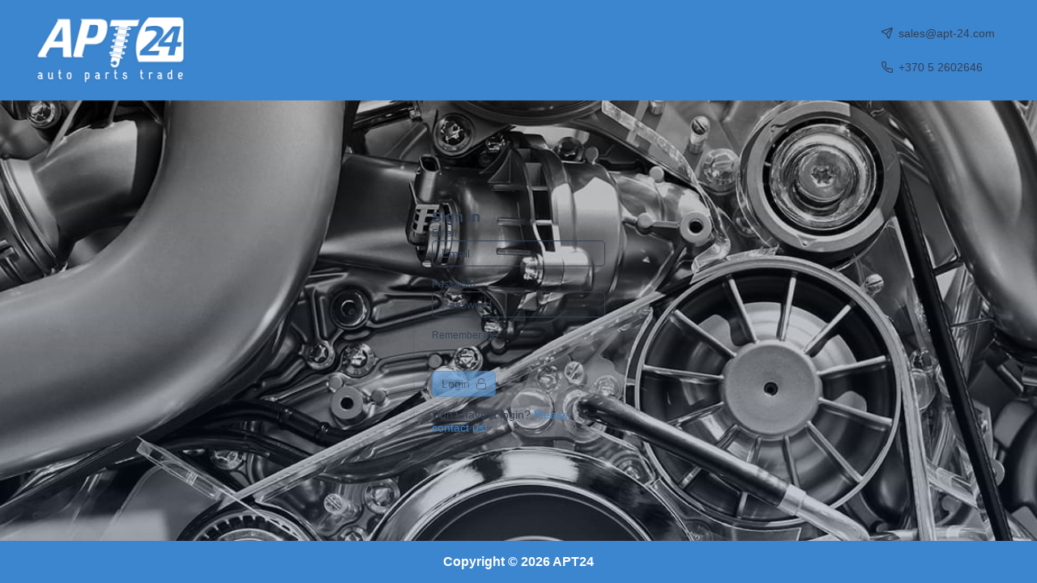

--- FILE ---
content_type: text/html; charset=utf-8
request_url: https://e-apt24.com/delivery-terms
body_size: 194
content:
<!doctype html>
<html lang="en" data-preset="noir">
  <head>
    <meta charset="UTF-8" />
    <link rel="icon" type="image/svg+xml" href="/logo.png" />
    <meta name="viewport" content="width=device-width, initial-scale=1, maximum-scale=1">
    <title>APT24</title>
    <script type="module" crossorigin src="/assets/index-Cbk1810l.js"></script>
    <link rel="stylesheet" crossorigin href="/assets/index-BnHvb_Qi.css">
  </head>

  <body>
    <div id="app"></div>

  </body>
</html>


--- FILE ---
content_type: application/javascript; charset=utf-8
request_url: https://e-apt24.com/assets/index-h00cD4xN.js
body_size: 1067
content:
import{V as a,aO as r,Y as u,j as l,k as p,J as d}from"./index-Cbk1810l.js";var c=function(n){var t=n.dt;return`
.p-inputtext {
    font-family: inherit;
    font-feature-settings: inherit;
    font-size: 1rem;
    color: `.concat(t("inputtext.color"),`;
    background: `).concat(t("inputtext.background"),`;
    padding: `).concat(t("inputtext.padding.y")," ").concat(t("inputtext.padding.x"),`;
    border: 1px solid `).concat(t("inputtext.border.color"),`;
    transition: background `).concat(t("inputtext.transition.duration"),", color ").concat(t("inputtext.transition.duration"),", border-color ").concat(t("inputtext.transition.duration"),", outline-color ").concat(t("inputtext.transition.duration"),", box-shadow ").concat(t("inputtext.transition.duration"),`;
    appearance: none;
    border-radius: `).concat(t("inputtext.border.radius"),`;
    outline-color: transparent;
    box-shadow: `).concat(t("inputtext.shadow"),`;
}

.p-inputtext:enabled:hover {
    border-color: `).concat(t("inputtext.hover.border.color"),`;
}

.p-inputtext:enabled:focus {
    border-color: `).concat(t("inputtext.focus.border.color"),`;
    box-shadow: `).concat(t("inputtext.focus.ring.shadow"),`;
    outline: `).concat(t("inputtext.focus.ring.width")," ").concat(t("inputtext.focus.ring.style")," ").concat(t("inputtext.focus.ring.color"),`;
    outline-offset: `).concat(t("inputtext.focus.ring.offset"),`;
}

.p-inputtext.p-invalid {
    border-color: `).concat(t("inputtext.invalid.border.color"),`;
}

.p-inputtext.p-variant-filled {
    background: `).concat(t("inputtext.filled.background"),`;
}

.p-inputtext.p-variant-filled:enabled:focus {
    background: `).concat(t("inputtext.filled.focus.background"),`;
}

.p-inputtext:disabled {
    opacity: 1;
    background: `).concat(t("inputtext.disabled.background"),`;
    color: `).concat(t("inputtext.disabled.color"),`;
}

.p-inputtext::placeholder {
    color: `).concat(t("inputtext.placeholder.color"),`;
}

.p-inputtext-sm {
    font-size: `).concat(t("inputtext.sm.font.size"),`;
    padding: `).concat(t("inputtext.sm.padding.y")," ").concat(t("inputtext.sm.padding.x"),`;
}

.p-inputtext-lg {
    font-size: `).concat(t("inputtext.lg.font.size"),`;
    padding: `).concat(t("inputtext.lg.padding.y")," ").concat(t("inputtext.lg.padding.x"),`;
}

.p-inputtext-fluid {
    width: 100%;
}
`)},s={root:function(n){var t=n.instance,i=n.props;return["p-inputtext p-component",{"p-filled":t.filled,"p-inputtext-sm":i.size==="small","p-inputtext-lg":i.size==="large","p-invalid":i.invalid,"p-variant-filled":i.variant?i.variant==="filled":t.$primevue.config.inputStyle==="filled"||t.$primevue.config.inputVariant==="filled","p-inputtext-fluid":t.hasFluid}]}},x=a.extend({name:"inputtext",theme:c,classes:s}),f={name:"BaseInputText",extends:u,props:{modelValue:null,size:{type:String,default:null},invalid:{type:Boolean,default:!1},variant:{type:String,default:null},fluid:{type:Boolean,default:null}},style:x,provide:function(){return{$pcInputText:this,$parentInstance:this}}},g={name:"InputText",extends:f,inheritAttrs:!1,emits:["update:modelValue"],inject:{$pcFluid:{default:null}},methods:{getPTOptions:function(n){var t=n==="root"?this.ptmi:this.ptm;return t(n,{context:{filled:this.filled,disabled:this.$attrs.disabled||this.$attrs.disabled===""}})},onInput:function(n){this.$emit("update:modelValue",n.target.value)}},computed:{filled:function(){return this.modelValue!=null&&this.modelValue.toString().length>0},hasFluid:function(){return r(this.fluid)?!!this.$pcFluid:this.fluid}}},m=["value","aria-invalid"];function h(e,n,t,i,b,o){return l(),p("input",d({type:"text",class:e.cx("root"),value:e.modelValue,"aria-invalid":e.invalid||void 0,onInput:n[0]||(n[0]=function(){return o.onInput&&o.onInput.apply(o,arguments)})},o.getPTOptions("root")),null,16,m)}g.render=h;export{g as s};


--- FILE ---
content_type: application/javascript; charset=utf-8
request_url: https://e-apt24.com/assets/Login-DOMtVV8A.js
body_size: 2580
content:
import{s as C,_ as x}from"./index-CRvAr_cs.js";import{V as F,Y as P,j as g,k as b,l as h,J as w,e as v,M as _,z as m,t as f,h as d,u as l,ae as $,N as L,bF as O,bG as z,r as E,ah as N,G as R,H as k,R as j,y,S as A}from"./index-Cbk1810l.js";import{u as I,t as M,p as q,a as D}from"./index-B2-K8JZ5.js";import"./index-h00cD4xN.js";var G=function(n){var e=n.dt;return`
.p-toggleswitch {
    display: inline-block;
    width: `.concat(e("toggleswitch.width"),`;
    height: `).concat(e("toggleswitch.height"),`;
}

.p-toggleswitch-input {
    cursor: pointer;
    appearance: none;
    position: absolute;
    top: 0;
    left: 0;
    width: 100%;
    height: 100%;
    padding: 0;
    margin: 0;
    opacity: 0;
    z-index: 1;
    outline: 0 none;
    border-radius: `).concat(e("toggleswitch.border.radius"),`;
}

.p-toggleswitch-slider {
    display: inline-block;
    cursor: pointer;
    width: 100%;
    height: 100%;
    border-width: `).concat(e("toggleswitch.border.width"),`;
    border-style: solid;
    border-color: `).concat(e("toggleswitch.border.color"),`;
    background: `).concat(e("toggleswitch.background"),`;
    transition: background `).concat(e("toggleswitch.transition.duration"),", color ").concat(e("toggleswitch.transition.duration"),", border-color ").concat(e("toggleswitch.transition.duration"),", outline-color ").concat(e("toggleswitch.transition.duration"),", box-shadow ").concat(e("toggleswitch.transition.duration"),`;
    border-radius: `).concat(e("toggleswitch.border.radius"),`;
    outline-color: transparent;
    box-shadow: `).concat(e("toggleswitch.shadow"),`;
}

.p-toggleswitch-slider:before {
    position: absolute;
    content: "";
    top: 50%;
    background: `).concat(e("toggleswitch.handle.background"),`;
    width: `).concat(e("toggleswitch.handle.size"),`;
    height: `).concat(e("toggleswitch.handle.size"),`;
    left: `).concat(e("toggleswitch.gap"),`;
    margin-top: calc(-1 * calc(`).concat(e("toggleswitch.handle.size"),` / 2));
    border-radius: `).concat(e("toggleswitch.handle.border.radius"),`;
    transition: background `).concat(e("toggleswitch.transition.duration"),", left ").concat(e("toggleswitch.slide.duration"),`;
}

.p-toggleswitch.p-toggleswitch-checked .p-toggleswitch-slider {
    background: `).concat(e("toggleswitch.checked.background"),`;
    border-color: `).concat(e("toggleswitch.checked.border.color"),`;
}

.p-toggleswitch.p-toggleswitch-checked .p-toggleswitch-slider:before {
    background: `).concat(e("toggleswitch.handle.checked.background"),`;
    left: calc(`).concat(e("toggleswitch.width")," - calc(").concat(e("toggleswitch.handle.size")," + ").concat(e("toggleswitch.gap"),`));
}

.p-toggleswitch:not(.p-disabled):has(.p-toggleswitch-input:hover) .p-toggleswitch-slider {
    background: `).concat(e("toggleswitch.hover.background"),`;
    border-color: `).concat(e("toggleswitch.hover.border.color"),`;
}

.p-toggleswitch:not(.p-disabled):has(.p-toggleswitch-input:hover) .p-toggleswitch-slider:before {
    background: `).concat(e("toggleswitch.handle.hover.background"),`;
}

.p-toggleswitch:not(.p-disabled):has(.p-toggleswitch-input:hover).p-toggleswitch-checked .p-toggleswitch-slider {
    background: `).concat(e("toggleswitch.checked.hover.background"),`;
    border-color: `).concat(e("toggleswitch.checked.hover.border.color"),`;
}

.p-toggleswitch:not(.p-disabled):has(.p-toggleswitch-input:hover).p-toggleswitch-checked .p-toggleswitch-slider:before {
    background: `).concat(e("toggleswitch.handle.checked.hover.background"),`;
}

.p-toggleswitch:not(.p-disabled):has(.p-toggleswitch-input:focus-visible) .p-toggleswitch-slider {
    box-shadow: `).concat(e("toggleswitch.focus.ring.shadow"),`;
    outline: `).concat(e("toggleswitch.focus.ring.width")," ").concat(e("toggleswitch.focus.ring.style")," ").concat(e("toggleswitch.focus.ring.color"),`;
    outline-offset: `).concat(e("toggleswitch.focus.ring.offset"),`;
}

.p-toggleswitch.p-invalid > .p-toggleswitch-slider {
    border-color: `).concat(e("toggleswitch.invalid.border.color"),`;
}

.p-toggleswitch.p-disabled {
    opacity: 1;
}

.p-toggleswitch.p-disabled .p-toggleswitch-slider {
    background: `).concat(e("toggleswitch.disabled.background"),`;
}

.p-toggleswitch.p-disabled .p-toggleswitch-slider:before {
    background: `).concat(e("toggleswitch.handle.disabled.background"),`;
}
`)},H={root:{position:"relative"}},J={root:function(n){var e=n.instance,a=n.props;return["p-toggleswitch p-component",{"p-toggleswitch-checked":e.checked,"p-disabled":a.disabled,"p-invalid":a.invalid}]},input:"p-toggleswitch-input",slider:"p-toggleswitch-slider"},U=F.extend({name:"toggleswitch",theme:G,classes:J,inlineStyles:H}),Y={name:"BaseToggleSwitch",extends:P,props:{modelValue:{type:null,default:!1},trueValue:{type:null,default:!0},falseValue:{type:null,default:!1},invalid:{type:Boolean,default:!1},disabled:{type:Boolean,default:!1},readonly:{type:Boolean,default:!1},tabindex:{type:Number,default:null},inputId:{type:String,default:null},inputClass:{type:[String,Object],default:null},inputStyle:{type:Object,default:null},ariaLabelledby:{type:String,default:null},ariaLabel:{type:String,default:null}},style:U,provide:function(){return{$pcToggleSwitch:this,$parentInstance:this}}},S={name:"ToggleSwitch",extends:Y,inheritAttrs:!1,emits:["update:modelValue","change","focus","blur"],methods:{getPTOptions:function(n){var e=n==="root"?this.ptmi:this.ptm;return e(n,{context:{checked:this.checked,disabled:this.disabled}})},onChange:function(n){if(!this.disabled&&!this.readonly){var e=this.checked?this.falseValue:this.trueValue;this.$emit("update:modelValue",e),this.$emit("change",n)}},onFocus:function(n){this.$emit("focus",n)},onBlur:function(n){this.$emit("blur",n)}},computed:{checked:function(){return this.modelValue===this.trueValue}}},K=["data-p-checked","data-p-disabled"],Q=["id","checked","tabindex","disabled","readonly","aria-checked","aria-labelledby","aria-label","aria-invalid"];function W(t,n,e,a,c,o){return g(),b("div",w({class:t.cx("root"),style:t.sx("root")},o.getPTOptions("root"),{"data-p-checked":o.checked,"data-p-disabled":t.disabled}),[h("input",w({id:t.inputId,type:"checkbox",role:"switch",class:[t.cx("input"),t.inputClass],style:t.inputStyle,checked:o.checked,tabindex:t.tabindex,disabled:t.disabled,readonly:t.readonly,"aria-checked":o.checked,"aria-labelledby":t.ariaLabelledby,"aria-label":t.ariaLabel,"aria-invalid":t.invalid||void 0,onFocus:n[0]||(n[0]=function(){return o.onFocus&&o.onFocus.apply(o,arguments)}),onBlur:n[1]||(n[1]=function(){return o.onBlur&&o.onBlur.apply(o,arguments)}),onChange:n[2]||(n[2]=function(){return o.onChange&&o.onChange.apply(o,arguments)})},o.getPTOptions("input")),null,16,Q),h("span",w({class:t.cx("slider")},o.getPTOptions("slider")),null,16)],16,K)}S.render=W;const X={class:"flex flex-col gap-1"},Z=["for"],ee=["id"],te=v({__name:"ToggleSwitchField",props:{name:{},label:{},notShowErrors:{type:Boolean},modelValue:{type:[Boolean,String],default:void 0}},setup(t){const n=t,e=_(),{value:a,errorMessage:c,handleBlur:o,meta:u}=I(()=>n.name,{},{type:"checkbox",checkedValue:!0,uncheckedValue:!1,syncVModel:!0});return(i,r)=>{const s=S;return g(),b("div",X,[i.label?(g(),b("label",{key:0,for:i.name,class:"text-sm"},m(i.label),9,Z)):f("",!0),d(s,w({modelValue:l(a),"onUpdate:modelValue":r[0]||(r[0]=p=>$(a)?a.value=p:null),invalid:!!l(c)&&l(u).touched,onBlur:l(o),"aria-describedby":`${i.name}-error`},l(e)),null,16,["modelValue","invalid","onBlur","aria-describedby"]),l(c)&&l(u).touched&&!i.notShowErrors?(g(),b("small",{key:1,id:`${i.name}-error`,class:"text-red-500"},m(l(c)),9,ee)):f("",!0)])}}}),ne=L().shape({email:M().email().required().label("Email"),password:q().required().label("Password"),remember:O()}),oe={class:"space-y-4"},ce=v({__name:"Login",setup(t){const n=j(),e=z(),a=E(!1),{handleSubmit:c,meta:o,setErrors:u}=D({initialValues:{remember:!1},validationSchema:ne}),i=c(r=>{a.value=!0,e.login(r).then(()=>n.push({name:"products"}).then(()=>N.info("Login successfully!"))).catch(s=>u(s)).finally(()=>a.value=!1)});return(r,s)=>{const p=x,V=te,B=A,T=C;return g(),R(T,{class:"animate-flipup animate-duration-1000 animate-ease-in-out md:w-2/5"},{title:k(()=>s[0]||(s[0]=[y("Sign in")])),content:k(()=>[h("div",oe,[d(p,{name:"email",label:"Email",type:"email"}),d(p,{name:"password",label:"Password",type:"password"}),d(V,{name:"remember",label:"Remember me"}),d(B,{label:"Login",class:"bg-steel-blue-400 border-steel-blue-500 hover:bg-steel-blue-500 hover:border-steel-blue-600",icon:"pi pi-unlock",iconPos:"right",loading:a.value,onClick:l(i),disabled:!l(o).touched},null,8,["loading","onClick","disabled"]),s[1]||(s[1]=h("div",null,[y(" Don't have a login? "),h("span",{class:"text-steel-blue-500"},"Please contact us!")],-1))])]),_:1})}}});export{ce as default};


--- FILE ---
content_type: application/javascript; charset=utf-8
request_url: https://e-apt24.com/assets/GuestLayout-B8WSXZsH.js
body_size: 8952
content:
import{V as $,Y as P,j as s,k as l,K as p,J as i,G as h,I,t as d,z as H,U as v,l as r,aX as k,bA as U,bB as N,aA as G,a0 as q,bC as L,a$ as F,X,b0 as J,E as m,Z as Q,h as u,H as z,v as Y,a4 as f,aj as g,$ as x,m as W,p as _,e as ee,bD as ne,Q as oe,u as te,bE as ie}from"./index-Cbk1810l.js";import{s as ae}from"./index-BMBwSVSU.js";var re=function(n){var o=n.dt;return`
.p-chip {
    display: inline-flex;
    align-items: center;
    background: `.concat(o("chip.background"),`;
    color: `).concat(o("chip.color"),`;
    border-radius: `).concat(o("chip.border.radius"),`;
    padding: `).concat(o("chip.padding.y")," ").concat(o("chip.padding.x"),`;
    gap: `).concat(o("chip.gap"),`;
}

.p-chip-icon {
    color: `).concat(o("chip.icon.color"),`;
    font-size: `).concat(o("chip.icon.font.size"),`;
    width: `).concat(o("chip.icon.size"),`;
    height: `).concat(o("chip.icon.size"),`;
}

.p-chip-image {
    border-radius: 50%;
    width: `).concat(o("chip.image.width"),`;
    height: `).concat(o("chip.image.height"),`;
    margin-left: calc(-1 * `).concat(o("chip.padding.y"),`);
}

.p-chip:has(.p-chip-remove-icon) {
    padding-right: `).concat(o("chip.padding.y"),`;
}

.p-chip:has(.p-chip-image) {
    padding-top: calc(`).concat(o("chip.padding.y"),` / 2);
    padding-bottom: calc(`).concat(o("chip.padding.y"),` / 2);
}

.p-chip-remove-icon {
    cursor: pointer;
    font-size: `).concat(o("chip.remove.icon.size"),`;
    width: `).concat(o("chip.remove.icon.size"),`;
    height: `).concat(o("chip.remove.icon.size"),`;
    color: `).concat(o("chip.remove.icon.color"),`;
    border-radius: 50%;
    transition: outline-color `).concat(o("chip.transition.duration"),", box-shadow ").concat(o("chip.transition.duration"),`;
    outline-color: transparent;
}

.p-chip-remove-icon:focus-visible {
    box-shadow: `).concat(o("chip.remove.icon.focus.ring.shadow"),`;
    outline: `).concat(o("chip.remove.icon.focus.ring.width")," ").concat(o("chip.remove.icon.focus.ring.style")," ").concat(o("chip.remove.icon.focus.ring.color"),`;
    outline-offset: `).concat(o("chip.remove.icon.focus.ring.offset"),`;
}
`)},se={root:"p-chip p-component",image:"p-chip-image",icon:"p-chip-icon",label:"p-chip-label",removeIcon:"p-chip-remove-icon"},ce=$.extend({name:"chip",theme:re,classes:se}),le={name:"BaseChip",extends:P,props:{label:{type:String,default:null},icon:{type:String,default:null},image:{type:String,default:null},removable:{type:Boolean,default:!1},removeIcon:{type:String,default:void 0}},style:ce,provide:function(){return{$pcChip:this,$parentInstance:this}}},S={name:"Chip",extends:le,inheritAttrs:!1,emits:["remove"],data:function(){return{visible:!0}},methods:{onKeydown:function(n){(n.key==="Enter"||n.key==="Backspace")&&this.close(n)},close:function(n){this.visible=!1,this.$emit("remove",n)}},components:{TimesCircleIcon:ae}},ue=["aria-label"],pe=["src"];function me(e,n,o,a,c,t){return c.visible?(s(),l("div",i({key:0,class:e.cx("root"),"aria-label":e.label},e.ptmi("root")),[p(e.$slots,"default",{},function(){return[e.image?(s(),l("img",i({key:0,src:e.image},e.ptm("image"),{class:e.cx("image")}),null,16,pe)):e.$slots.icon?(s(),h(I(e.$slots.icon),i({key:1,class:e.cx("icon")},e.ptm("icon")),null,16,["class"])):e.icon?(s(),l("span",i({key:2,class:[e.cx("icon"),e.icon]},e.ptm("icon")),null,16)):d("",!0),e.label?(s(),l("div",i({key:3,class:e.cx("label")},e.ptm("label")),H(e.label),17)):d("",!0)]}),e.removable?p(e.$slots,"removeicon",{key:0,removeCallback:t.close,keydownCallback:t.onKeydown},function(){return[(s(),h(I(e.removeIcon?"span":"TimesCircleIcon"),i({tabindex:"0",class:[e.cx("removeIcon"),e.removeIcon],onClick:t.close,onKeydown:t.onKeydown},e.ptm("removeIcon")),null,16,["class","onClick","onKeydown"]))]}):d("",!0)],16,ue)):d("",!0)}S.render=me;var O={name:"EyeIcon",extends:v};function de(e,n,o,a,c,t){return s(),l("svg",i({width:"14",height:"14",viewBox:"0 0 14 14",fill:"none",xmlns:"http://www.w3.org/2000/svg"},e.pti()),n[0]||(n[0]=[r("path",{"fill-rule":"evenodd","clip-rule":"evenodd",d:"M0.0535499 7.25213C0.208567 7.59162 2.40413 12.4 7 12.4C11.5959 12.4 13.7914 7.59162 13.9465 7.25213C13.9487 7.2471 13.9506 7.24304 13.952 7.24001C13.9837 7.16396 14 7.08239 14 7.00001C14 6.91762 13.9837 6.83605 13.952 6.76001C13.9506 6.75697 13.9487 6.75292 13.9465 6.74788C13.7914 6.4084 11.5959 1.60001 7 1.60001C2.40413 1.60001 0.208567 6.40839 0.0535499 6.74788C0.0512519 6.75292 0.0494023 6.75697 0.048 6.76001C0.0163137 6.83605 0 6.91762 0 7.00001C0 7.08239 0.0163137 7.16396 0.048 7.24001C0.0494023 7.24304 0.0512519 7.2471 0.0535499 7.25213ZM7 11.2C3.664 11.2 1.736 7.92001 1.264 7.00001C1.736 6.08001 3.664 2.80001 7 2.80001C10.336 2.80001 12.264 6.08001 12.736 7.00001C12.264 7.92001 10.336 11.2 7 11.2ZM5.55551 9.16182C5.98308 9.44751 6.48576 9.6 7 9.6C7.68891 9.59789 8.349 9.32328 8.83614 8.83614C9.32328 8.349 9.59789 7.68891 9.59999 7C9.59999 6.48576 9.44751 5.98308 9.16182 5.55551C8.87612 5.12794 8.47006 4.7947 7.99497 4.59791C7.51988 4.40112 6.99711 4.34963 6.49276 4.44995C5.98841 4.55027 5.52513 4.7979 5.16152 5.16152C4.7979 5.52513 4.55027 5.98841 4.44995 6.49276C4.34963 6.99711 4.40112 7.51988 4.59791 7.99497C4.7947 8.47006 5.12794 8.87612 5.55551 9.16182ZM6.2222 5.83594C6.45243 5.6821 6.7231 5.6 7 5.6C7.37065 5.6021 7.72553 5.75027 7.98762 6.01237C8.24972 6.27446 8.39789 6.62934 8.4 7C8.4 7.27689 8.31789 7.54756 8.16405 7.77779C8.01022 8.00802 7.79157 8.18746 7.53575 8.29343C7.27994 8.39939 6.99844 8.42711 6.72687 8.37309C6.4553 8.31908 6.20584 8.18574 6.01005 7.98994C5.81425 7.79415 5.68091 7.54469 5.6269 7.27312C5.57288 7.00155 5.6006 6.72006 5.70656 6.46424C5.81253 6.20842 5.99197 5.98977 6.2222 5.83594Z",fill:"currentColor"},null,-1)]),16)}O.render=de;var A={name:"RefreshIcon",extends:v};function fe(e,n,o,a,c,t){return s(),l("svg",i({width:"14",height:"14",viewBox:"0 0 14 14",fill:"none",xmlns:"http://www.w3.org/2000/svg"},e.pti()),n[0]||(n[0]=[r("path",{"fill-rule":"evenodd","clip-rule":"evenodd",d:"M6.77051 5.96336C6.84324 5.99355 6.92127 6.00891 7.00002 6.00854C7.07877 6.00891 7.1568 5.99355 7.22953 5.96336C7.30226 5.93317 7.36823 5.88876 7.42357 5.83273L9.82101 3.43529C9.93325 3.32291 9.99629 3.17058 9.99629 3.01175C9.99629 2.85292 9.93325 2.70058 9.82101 2.5882L7.42357 0.190763C7.3687 0.131876 7.30253 0.0846451 7.22901 0.0518865C7.15549 0.019128 7.07612 0.00151319 6.99564 9.32772e-05C6.91517 -0.00132663 6.83523 0.0134773 6.7606 0.0436218C6.68597 0.0737664 6.61817 0.118634 6.56126 0.175548C6.50435 0.232462 6.45948 0.300257 6.42933 0.374888C6.39919 0.449519 6.38439 0.529456 6.38581 0.609933C6.38722 0.690409 6.40484 0.769775 6.4376 0.843296C6.47036 0.916817 6.51759 0.982986 6.57647 1.03786L7.95103 2.41241H6.99998C5.46337 2.41241 3.98969 3.02283 2.90314 4.10938C1.81659 5.19593 1.20618 6.66961 1.20618 8.20622C1.20618 9.74283 1.81659 11.2165 2.90314 12.3031C3.98969 13.3896 5.46337 14 6.99998 14C8.53595 13.9979 10.0084 13.3868 11.0945 12.3007C12.1806 11.2146 12.7917 9.74218 12.7938 8.20622C12.7938 8.04726 12.7306 7.89481 12.6182 7.78241C12.5058 7.67001 12.3534 7.60686 12.1944 7.60686C12.0355 7.60686 11.883 7.67001 11.7706 7.78241C11.6582 7.89481 11.5951 8.04726 11.5951 8.20622C11.5951 9.11504 11.3256 10.0035 10.8207 10.7591C10.3157 11.5148 9.59809 12.1037 8.75845 12.4515C7.9188 12.7993 6.99489 12.8903 6.10353 12.713C5.21217 12.5357 4.3934 12.0981 3.75077 11.4554C3.10813 10.8128 2.67049 9.99404 2.49319 9.10268C2.31589 8.21132 2.40688 7.2874 2.75468 6.44776C3.10247 5.60811 3.69143 4.89046 4.44709 4.38554C5.20275 3.88063 6.09116 3.61113 6.99998 3.61113H7.95098L6.57647 4.98564C6.46423 5.09802 6.40119 5.25035 6.40119 5.40918C6.40119 5.56801 6.46423 5.72035 6.57647 5.83273C6.63181 5.88876 6.69778 5.93317 6.77051 5.96336Z",fill:"currentColor"},null,-1)]),16)}A.render=fe;var E={name:"SearchMinusIcon",extends:v};function ge(e,n,o,a,c,t){return s(),l("svg",i({width:"14",height:"14",viewBox:"0 0 14 14",fill:"none",xmlns:"http://www.w3.org/2000/svg"},e.pti()),n[0]||(n[0]=[r("path",{"fill-rule":"evenodd","clip-rule":"evenodd",d:"M6.0208 12.0411C4.83005 12.0411 3.66604 11.688 2.67596 11.0265C1.68589 10.3649 0.914216 9.42464 0.458534 8.32452C0.00285271 7.22441 -0.116374 6.01388 0.11593 4.84601C0.348235 3.67813 0.921637 2.60537 1.76363 1.76338C2.60562 0.921393 3.67838 0.34799 4.84625 0.115686C6.01412 -0.116618 7.22466 0.00260857 8.32477 0.45829C9.42488 0.913972 10.3652 1.68564 11.0267 2.67572C11.6883 3.66579 12.0414 4.8298 12.0414 6.02056C12.0395 7.41563 11.5542 8.76029 10.6783 9.8305L13.8244 12.9765C13.9367 13.089 13.9997 13.2414 13.9997 13.4003C13.9997 13.5592 13.9367 13.7116 13.8244 13.8241C13.769 13.8801 13.703 13.9245 13.6302 13.9548C13.5575 13.985 13.4794 14.0003 13.4006 14C13.3218 14.0003 13.2437 13.985 13.171 13.9548C13.0982 13.9245 13.0322 13.8801 12.9768 13.8241L9.83082 10.678C8.76059 11.5539 7.4159 12.0393 6.0208 12.0411ZM6.0208 1.20731C5.07199 1.20731 4.14449 1.48867 3.35559 2.0158C2.56669 2.54292 1.95181 3.29215 1.58872 4.16874C1.22562 5.04532 1.13062 6.00989 1.31572 6.94046C1.50083 7.87104 1.95772 8.72583 2.62863 9.39674C3.29954 10.0676 4.15433 10.5245 5.0849 10.7096C6.01548 10.8947 6.98005 10.7997 7.85663 10.4367C8.73322 10.0736 9.48244 9.45868 10.0096 8.66978C10.5367 7.88088 10.8181 6.95337 10.8181 6.00457C10.8181 4.73226 10.3126 3.51206 9.41297 2.6124C8.51331 1.71274 7.29311 1.20731 6.0208 1.20731ZM4.00591 6.60422H8.00362C8.16266 6.60422 8.31518 6.54104 8.42764 6.42859C8.5401 6.31613 8.60328 6.1636 8.60328 6.00456C8.60328 5.84553 8.5401 5.693 8.42764 5.58054C8.31518 5.46809 8.16266 5.40491 8.00362 5.40491H4.00591C3.84687 5.40491 3.69434 5.46809 3.58189 5.58054C3.46943 5.693 3.40625 5.84553 3.40625 6.00456C3.40625 6.1636 3.46943 6.31613 3.58189 6.42859C3.69434 6.54104 3.84687 6.60422 4.00591 6.60422Z",fill:"currentColor"},null,-1)]),16)}E.render=ge;var M={name:"SearchPlusIcon",extends:v};function he(e,n,o,a,c,t){return s(),l("svg",i({width:"14",height:"14",viewBox:"0 0 14 14",fill:"none",xmlns:"http://www.w3.org/2000/svg"},e.pti()),n[0]||(n[0]=[r("path",{"fill-rule":"evenodd","clip-rule":"evenodd",d:"M2.67596 11.0265C3.66604 11.688 4.83005 12.0411 6.0208 12.0411C6.81143 12.0411 7.59432 11.8854 8.32477 11.5828C8.86999 11.357 9.37802 11.0526 9.83311 10.6803L12.9768 13.8241C13.0322 13.8801 13.0982 13.9245 13.171 13.9548C13.2437 13.985 13.3218 14.0003 13.4006 14C13.4794 14.0003 13.5575 13.985 13.6302 13.9548C13.703 13.9245 13.769 13.8801 13.8244 13.8241C13.9367 13.7116 13.9997 13.5592 13.9997 13.4003C13.9997 13.2414 13.9367 13.089 13.8244 12.9765L10.6806 9.8328C11.0529 9.37773 11.3572 8.86972 11.5831 8.32452C11.8856 7.59408 12.0414 6.81119 12.0414 6.02056C12.0414 4.8298 11.6883 3.66579 11.0267 2.67572C10.3652 1.68564 9.42488 0.913972 8.32477 0.45829C7.22466 0.00260857 6.01412 -0.116618 4.84625 0.115686C3.67838 0.34799 2.60562 0.921393 1.76363 1.76338C0.921637 2.60537 0.348235 3.67813 0.11593 4.84601C-0.116374 6.01388 0.00285271 7.22441 0.458534 8.32452C0.914216 9.42464 1.68589 10.3649 2.67596 11.0265ZM3.35559 2.0158C4.14449 1.48867 5.07199 1.20731 6.0208 1.20731C7.29311 1.20731 8.51331 1.71274 9.41297 2.6124C10.3126 3.51206 10.8181 4.73226 10.8181 6.00457C10.8181 6.95337 10.5367 7.88088 10.0096 8.66978C9.48244 9.45868 8.73322 10.0736 7.85663 10.4367C6.98005 10.7997 6.01548 10.8947 5.0849 10.7096C4.15433 10.5245 3.29954 10.0676 2.62863 9.39674C1.95772 8.72583 1.50083 7.87104 1.31572 6.94046C1.13062 6.00989 1.22562 5.04532 1.58872 4.16874C1.95181 3.29215 2.56669 2.54292 3.35559 2.0158ZM6.00481 8.60309C5.84641 8.60102 5.69509 8.53718 5.58308 8.42517C5.47107 8.31316 5.40722 8.16183 5.40515 8.00344V6.60422H4.00591C3.84687 6.60422 3.69434 6.54104 3.58189 6.42859C3.46943 6.31613 3.40625 6.1636 3.40625 6.00456C3.40625 5.84553 3.46943 5.693 3.58189 5.58054C3.69434 5.46809 3.84687 5.40491 4.00591 5.40491H5.40515V4.00572C5.40515 3.84668 5.46833 3.69416 5.58079 3.5817C5.69324 3.46924 5.84577 3.40607 6.00481 3.40607C6.16385 3.40607 6.31637 3.46924 6.42883 3.5817C6.54129 3.69416 6.60447 3.84668 6.60447 4.00572V5.40491H8.00362C8.16266 5.40491 8.31518 5.46809 8.42764 5.58054C8.5401 5.693 8.60328 5.84553 8.60328 6.00456C8.60328 6.1636 8.5401 6.31613 8.42764 6.42859C8.31518 6.54104 8.16266 6.60422 8.00362 6.60422H6.60447V8.00344C6.60239 8.16183 6.53855 8.31316 6.42654 8.42517C6.31453 8.53718 6.1632 8.60102 6.00481 8.60309Z",fill:"currentColor"},null,-1)]),16)}M.render=he;var j={name:"UndoIcon",extends:v};function Ce(e,n,o,a,c,t){return s(),l("svg",i({width:"14",height:"14",viewBox:"0 0 14 14",fill:"none",xmlns:"http://www.w3.org/2000/svg"},e.pti()),n[0]||(n[0]=[r("path",{"fill-rule":"evenodd","clip-rule":"evenodd",d:"M6.77042 5.96336C6.84315 5.99355 6.92118 6.00891 6.99993 6.00854C7.07868 6.00891 7.15671 5.99355 7.22944 5.96336C7.30217 5.93317 7.36814 5.88876 7.42348 5.83273C7.53572 5.72035 7.59876 5.56801 7.59876 5.40918C7.59876 5.25035 7.53572 5.09802 7.42348 4.98564L6.04897 3.61113H6.99998C7.9088 3.61113 8.79722 3.88063 9.55288 4.38554C10.3085 4.89046 10.8975 5.60811 11.2453 6.44776C11.5931 7.2874 11.6841 8.21132 11.5068 9.10268C11.3295 9.99404 10.8918 10.8128 10.2492 11.4554C9.60657 12.0981 8.7878 12.5357 7.89644 12.713C7.00508 12.8903 6.08116 12.7993 5.24152 12.4515C4.40188 12.1037 3.68422 11.5148 3.17931 10.7591C2.67439 10.0035 2.4049 9.11504 2.4049 8.20622C2.4049 8.04726 2.34175 7.89481 2.22935 7.78241C2.11695 7.67001 1.9645 7.60686 1.80554 7.60686C1.64658 7.60686 1.49413 7.67001 1.38172 7.78241C1.26932 7.89481 1.20618 8.04726 1.20618 8.20622C1.20829 9.74218 1.81939 11.2146 2.90548 12.3007C3.99157 13.3868 5.46402 13.9979 6.99998 14C8.5366 14 10.0103 13.3896 11.0968 12.3031C12.1834 11.2165 12.7938 9.74283 12.7938 8.20622C12.7938 6.66961 12.1834 5.19593 11.0968 4.10938C10.0103 3.02283 8.5366 2.41241 6.99998 2.41241H6.04892L7.42348 1.03786C7.48236 0.982986 7.5296 0.916817 7.56235 0.843296C7.59511 0.769775 7.61273 0.690409 7.61415 0.609933C7.61557 0.529456 7.60076 0.449519 7.57062 0.374888C7.54047 0.300257 7.49561 0.232462 7.43869 0.175548C7.38178 0.118634 7.31398 0.0737664 7.23935 0.0436218C7.16472 0.0134773 7.08478 -0.00132663 7.00431 9.32772e-05C6.92383 0.00151319 6.84447 0.019128 6.77095 0.0518865C6.69742 0.0846451 6.63126 0.131876 6.57638 0.190763L4.17895 2.5882C4.06671 2.70058 4.00366 2.85292 4.00366 3.01175C4.00366 3.17058 4.06671 3.32291 4.17895 3.43529L6.57638 5.83273C6.63172 5.88876 6.69769 5.93317 6.77042 5.96336Z",fill:"currentColor"},null,-1)]),16)}j.render=Ce;var ve=function(n){var o=n.dt;return`
.p-image-mask {
    display: flex;
    align-items: center;
    justify-content: center;
}

.p-image-preview {
    position: relative;
    display: inline-flex;
    line-height: 0;
}

.p-image-preview-mask {
    position: absolute;
    left: 0;
    top: 0;
    width: 100%;
    height: 100%;
    display: flex;
    align-items: center;
    justify-content: center;
    opacity: 0;
    transition: opacity 0.3s;
    border: 0 none;
    padding: 0;
    cursor: pointer;
    background: transparent;
    color: `.concat(o("image.preview.mask.color"),`;
    transition: background `).concat(o("image.transition.duration"),`;
}

.p-image-preview:hover > .p-image-preview-mask {
    opacity: 1;
    cursor: pointer;
    background: `).concat(o("image.preview.mask.background"),`;
}

.p-image-preview-icon {
    font-size: `).concat(o("image.preview.icon.size"),`;
    width: `).concat(o("image.preview.icon.size"),`;
    height: `).concat(o("image.preview.icon.size"),`;
}

.p-image-toolbar {
    position: absolute;
    top: `).concat(o("image.toolbar.position.top"),`;
    right: `).concat(o("image.toolbar.position.right"),`;
    left: `).concat(o("image.toolbar.position.left"),`;
    bottom: `).concat(o("image.toolbar.position.bottom"),`;
    display: flex;
    z-index: 1;
    padding: `).concat(o("image.toolbar.padding"),`;
    background: `).concat(o("image.toolbar.background"),`;
    backdrop-filter: blur(`).concat(o("image.toolbar.blur"),`);
    border-color: `).concat(o("image.toolbar.border.color"),`;
    border-style: solid;
    border-width: `).concat(o("image.toolbar.border.width"),`;
    border-radius: `).concat(o("image.toolbar.border.radius"),`;
    gap: `).concat(o("image.toolbar.gap"),`;
}

.p-image-action {
    display: inline-flex;
    justify-content: center;
    align-items: center;
    color: `).concat(o("image.action.color"),`;
    background: transparent;
    width: `).concat(o("image.action.size"),`;
    height: `).concat(o("image.action.size"),`;
    margin: 0;
    padding: 0;
    border: 0 none;
    cursor: pointer;
    user-select: none;
    border-radius: `).concat(o("image.action.border.radius"),`;
    outline-color: transparent;
    transition: background `).concat(o("image.transition.duration"),", color ").concat(o("image.transition.duration"),", outline-color ").concat(o("image.transition.duration"),", box-shadow ").concat(o("image.transition.duration"),`;
}

.p-image-action:hover {
    color: `).concat(o("image.action.hover.color"),`;
    background: `).concat(o("image.action.hover.background"),`;
}

.p-image-action:focus-visible {
    box-shadow: `).concat(o("image.action.focus.ring.shadow"),`;
    outline: `).concat(o("image.action.focus.ring.width")," ").concat(o("image.action.focus.ring.style")," ").concat(o("image.action.focus.ring.color"),`;
    outline-offset: `).concat(o("image.action.focus.ring.offset"),`;
}

.p-image-action .p-icon {
    font-size: `).concat(o("image.action.icon.size"),`;
    width: `).concat(o("image.action.icon.size"),`;
    height: `).concat(o("image.action.icon.size"),`;
}

.p-image-action.p-disabled {
    pointer-events: auto;
}

.p-image-original {
    transition: transform 0.15s;
    max-width: 100vw;
    max-height: 100vh;
}

.p-image-original-enter-active {
    transition: all 150ms cubic-bezier(0, 0, 0.2, 1);
}

.p-image-original-leave-active {
    transition: all 150ms cubic-bezier(0.4, 0, 0.2, 1);
}

.p-image-original-enter-from,
.p-image-original-leave-to {
    opacity: 0;
    transform: scale(0.7);
}
`)},be={root:function(n){var o=n.props;return["p-image p-component",{"p-image-preview":o.preview}]},previewMask:"p-image-preview-mask",previewIcon:"p-image-preview-icon",mask:"p-image-mask p-overlay-mask p-overlay-mask-enter",toolbar:"p-image-toolbar",rotateRightButton:"p-image-action p-image-rotate-right-button",rotateLeftButton:"p-image-action p-image-rotate-left-button",zoomOutButton:function(n){var o=n.instance;return["p-image-action p-image-zoom-out-button",{"p-disabled":o.isZoomOutDisabled}]},zoomInButton:function(n){var o=n.instance;return["p-image-action p-image-zoom-in-button",{"p-disabled":o.isZoomInDisabled}]},closeButton:"p-image-action p-image-close-button",original:"p-image-original"},ye=$.extend({name:"image",theme:ve,classes:be}),we={name:"BaseImage",extends:P,props:{preview:{type:Boolean,default:!1},class:{type:null,default:null},style:{type:null,default:null},imageStyle:{type:null,default:null},imageClass:{type:null,default:null},previewButtonProps:{type:null,default:null},indicatorIcon:{type:String,default:void 0},previewIcon:{type:String,default:void 0},zoomInDisabled:{type:Boolean,default:!1},zoomOutDisabled:{type:Boolean,default:!1}},style:ye,provide:function(){return{$pcImage:this,$parentInstance:this}}},R={name:"Image",extends:we,inheritAttrs:!1,emits:["show","hide","error"],mask:null,data:function(){return{maskVisible:!1,previewVisible:!1,rotate:0,scale:1}},beforeUnmount:function(){this.mask&&k.clear(this.container)},methods:{maskRef:function(n){this.mask=n},toolbarRef:function(n){this.toolbarRef=n},onImageClick:function(){var n=this;this.preview&&(U(),this.maskVisible=!0,setTimeout(function(){n.previewVisible=!0},25))},onPreviewImageClick:function(){this.previewClick=!0},onMaskClick:function(n){var o=N(n.target,"data-pc-section-group","action")||n.target.closest('[data-pc-section-group="action"]');!this.previewClick&&!o&&(this.previewVisible=!1,this.rotate=0,this.scale=1),this.previewClick=!1},onMaskKeydown:function(n){var o=this;switch(n.code){case"Escape":this.hidePreview(),setTimeout(function(){G(o.$refs.previewButton)},200),n.preventDefault();break}},onError:function(){this.$emit("error")},rotateRight:function(){this.rotate+=90,this.previewClick=!0},rotateLeft:function(){this.rotate-=90,this.previewClick=!0},zoomIn:function(){this.scale=this.scale+.1,this.previewClick=!0},zoomOut:function(){this.scale=this.scale-.1,this.previewClick=!0},onBeforeEnter:function(){k.set("modal",this.mask,this.$primevue.config.zIndex.modal)},onEnter:function(){this.focus(),this.$emit("show")},onBeforeLeave:function(){!this.isUnstyled&&q(this.mask,"p-overlay-mask-leave")},onLeave:function(){L(),this.$emit("hide")},onAfterLeave:function(n){k.clear(n),this.maskVisible=!1},focus:function(){var n=this.mask.querySelector("[autofocus]");n&&n.focus()},hidePreview:function(){this.previewVisible=!1,this.rotate=0,this.scale=1,L()}},computed:{containerClass:function(){return[this.cx("root"),this.class]},rotateClass:function(){return"p-image-preview-rotate-"+this.rotate},imagePreviewStyle:function(){return{transform:"rotate("+this.rotate+"deg) scale("+this.scale+")"}},isZoomInDisabled:function(){return this.zoomInDisabled||this.scale>=1.5},isZoomOutDisabled:function(){return this.zoomOutDisabled||this.scale<=.5},rightAriaLabel:function(){return this.$primevue.config.locale.aria?this.$primevue.config.locale.aria.rotateRight:void 0},leftAriaLabel:function(){return this.$primevue.config.locale.aria?this.$primevue.config.locale.aria.rotateLeft:void 0},zoomInAriaLabel:function(){return this.$primevue.config.locale.aria?this.$primevue.config.locale.aria.zoomIn:void 0},zoomOutAriaLabel:function(){return this.$primevue.config.locale.aria?this.$primevue.config.locale.aria.zoomOut:void 0},zoomImageAriaLabel:function(){return this.$primevue.config.locale.aria?this.$primevue.config.locale.aria.zoomImage:void 0},closeAriaLabel:function(){return this.$primevue.config.locale.aria?this.$primevue.config.locale.aria.close:void 0}},components:{Portal:F,EyeIcon:O,RefreshIcon:A,UndoIcon:j,SearchMinusIcon:E,SearchPlusIcon:M,TimesIcon:X},directives:{focustrap:J}};function C(e){"@babel/helpers - typeof";return C=typeof Symbol=="function"&&typeof Symbol.iterator=="symbol"?function(n){return typeof n}:function(n){return n&&typeof Symbol=="function"&&n.constructor===Symbol&&n!==Symbol.prototype?"symbol":typeof n},C(e)}function B(e,n){var o=Object.keys(e);if(Object.getOwnPropertySymbols){var a=Object.getOwnPropertySymbols(e);n&&(a=a.filter(function(c){return Object.getOwnPropertyDescriptor(e,c).enumerable})),o.push.apply(o,a)}return o}function b(e){for(var n=1;n<arguments.length;n++){var o=arguments[n]!=null?arguments[n]:{};n%2?B(Object(o),!0).forEach(function(a){ke(e,a,o[a])}):Object.getOwnPropertyDescriptors?Object.defineProperties(e,Object.getOwnPropertyDescriptors(o)):B(Object(o)).forEach(function(a){Object.defineProperty(e,a,Object.getOwnPropertyDescriptor(o,a))})}return e}function ke(e,n,o){return(n=Ie(n))in e?Object.defineProperty(e,n,{value:o,enumerable:!0,configurable:!0,writable:!0}):e[n]=o,e}function Ie(e){var n=ze(e,"string");return C(n)=="symbol"?n:n+""}function ze(e,n){if(C(e)!="object"||!e)return e;var o=e[Symbol.toPrimitive];if(o!==void 0){var a=o.call(e,n||"default");if(C(a)!="object")return a;throw new TypeError("@@toPrimitive must return a primitive value.")}return(n==="string"?String:Number)(e)}var Le=["aria-label"],Be=["aria-modal"],$e=["aria-label"],Pe=["aria-label"],Se=["disabled","aria-label"],Oe=["disabled","aria-label"],Ae=["aria-label"],Ee=["src"];function Me(e,n,o,a,c,t){var y=m("RefreshIcon"),w=m("UndoIcon"),D=m("SearchMinusIcon"),Z=m("SearchPlusIcon"),V=m("TimesIcon"),K=m("Portal"),T=Q("focustrap");return s(),l("span",i({class:t.containerClass,style:e.style},e.ptmi("root")),[p(e.$slots,"image",{errorCallback:t.onError},function(){return[r("img",i({style:e.imageStyle,class:e.imageClass,onError:n[0]||(n[0]=function(){return t.onError&&t.onError.apply(t,arguments)})},b(b({},e.$attrs),e.ptm("image"))),null,16)]}),e.preview?(s(),l("button",i({key:0,ref:"previewButton","aria-label":t.zoomImageAriaLabel,type:"button",class:e.cx("previewMask"),onClick:n[1]||(n[1]=function(){return t.onImageClick&&t.onImageClick.apply(t,arguments)})},b(b({},e.previewButtonProps),e.ptm("previewMask"))),[p(e.$slots,e.$slots.previewicon?"previewicon":"indicatoricon",{},function(){return[(s(),h(I(e.previewIcon||e.indicatorIcon?"i":"EyeIcon"),i({class:e.cx("previewIcon")},e.ptm("previewIcon")),null,16,["class"]))]})],16,Le)):d("",!0),u(K,null,{default:z(function(){return[c.maskVisible?Y((s(),l("div",i({key:0,ref:t.maskRef,role:"dialog",class:e.cx("mask"),"aria-modal":c.maskVisible,onClick:n[8]||(n[8]=function(){return t.onMaskClick&&t.onMaskClick.apply(t,arguments)}),onKeydown:n[9]||(n[9]=function(){return t.onMaskKeydown&&t.onMaskKeydown.apply(t,arguments)})},e.ptm("mask")),[r("div",i({class:e.cx("toolbar")},e.ptm("toolbar")),[r("button",i({class:e.cx("rotateRightButton"),onClick:n[2]||(n[2]=function(){return t.rotateRight&&t.rotateRight.apply(t,arguments)}),type:"button","aria-label":t.rightAriaLabel},e.ptm("rotateRightButton"),{"data-pc-group-section":"action"}),[p(e.$slots,"refresh",{},function(){return[u(y,f(g(e.ptm("rotateRightIcon"))),null,16)]})],16,$e),r("button",i({class:e.cx("rotateLeftButton"),onClick:n[3]||(n[3]=function(){return t.rotateLeft&&t.rotateLeft.apply(t,arguments)}),type:"button","aria-label":t.leftAriaLabel},e.ptm("rotateLeftButton"),{"data-pc-group-section":"action"}),[p(e.$slots,"undo",{},function(){return[u(w,f(g(e.ptm("rotateLeftIcon"))),null,16)]})],16,Pe),r("button",i({class:e.cx("zoomOutButton"),onClick:n[4]||(n[4]=function(){return t.zoomOut&&t.zoomOut.apply(t,arguments)}),type:"button",disabled:t.isZoomOutDisabled,"aria-label":t.zoomOutAriaLabel},e.ptm("zoomOutButton"),{"data-pc-group-section":"action"}),[p(e.$slots,"zoomout",{},function(){return[u(D,f(g(e.ptm("zoomOutIcon"))),null,16)]})],16,Se),r("button",i({class:e.cx("zoomInButton"),onClick:n[5]||(n[5]=function(){return t.zoomIn&&t.zoomIn.apply(t,arguments)}),type:"button",disabled:t.isZoomInDisabled,"aria-label":t.zoomInAriaLabel},e.ptm("zoomInButton"),{"data-pc-group-section":"action"}),[p(e.$slots,"zoomin",{},function(){return[u(Z,f(g(e.ptm("zoomInIcon"))),null,16)]})],16,Oe),r("button",i({class:e.cx("closeButton"),type:"button",onClick:n[6]||(n[6]=function(){return t.hidePreview&&t.hidePreview.apply(t,arguments)}),"aria-label":t.closeAriaLabel,autofocus:""},e.ptm("closeButton"),{"data-pc-group-section":"action"}),[p(e.$slots,"close",{},function(){return[u(V,f(g(e.ptm("closeIcon"))),null,16)]})],16,Ae)],16),u(x,i({name:"p-image-original",onBeforeEnter:t.onBeforeEnter,onEnter:t.onEnter,onLeave:t.onLeave,onBeforeLeave:t.onBeforeLeave,onAfterLeave:t.onAfterLeave},e.ptm("transition")),{default:z(function(){return[c.previewVisible?(s(),l("div",f(i({key:0},e.ptm("originalContainer"))),[p(e.$slots,e.$slots.original?"original":"preview",{class:W(e.cx("original")),style:_(t.imagePreviewStyle),previewCallback:t.onPreviewImageClick},function(){return[r("img",i({src:e.$attrs.src,class:e.cx("original"),style:t.imagePreviewStyle,onClick:n[7]||(n[7]=function(){return t.onPreviewImageClick&&t.onPreviewImageClick.apply(t,arguments)})},e.ptm("original")),null,16,Ee)]})],16)):d("",!0)]}),_:3},16,["onBeforeEnter","onEnter","onLeave","onBeforeLeave","onAfterLeave"])],16,Be)),[[T]]):d("",!0)]}),_:3})],16)}R.render=Me;const je="/guest.jpg",Re={class:"min-h-screen flex flex-col"},De={class:"flex justify-between items-center bg-[#3c85cf] py-2 md:py-5 px-2 md:px-12"},Ze={class:"flex flex-col space-y-4"},Ve={href:"mailto:sales@apt-24.com"},Ke={href:"tel:+37052602646"},Te={class:"flex-1 flex items-center relative bg-gradient-to-b from-black to-[#162b4c]"},He={class:"w-full md:w-1/2 p-3 md:p-0 relative mx-auto"},Ue={class:"items-stretch flex flex-col md:flex-row md:space-x-8 justify-center"},qe=ee({__name:"GuestLayout",setup(e){const n=oe();return(o,a)=>{const c=R,t=S,y=m("RouterView"),w=ie;return s(),l("div",Re,[r("header",De,[u(c,{src:"/logo.png",alt:"APT24"}),r("div",Ze,[r("a",Ve,[u(t,{label:"sales@apt-24.com",icon:"pi pi-send"})]),r("a",Ke,[u(t,{label:"+370 5 2602646",icon:"pi pi-phone"})])])]),r("main",Te,[a[0]||(a[0]=r("img",{src:je,alt:"Guest",class:"absolute h-full w-full object-cover opacity-75"},null,-1)),r("div",He,[r("div",Ue,[(s(),h(ne,null,{default:z(()=>[(s(),h(y,{key:te(n).fullPath}))]),_:1}))])])]),u(w)])}}});export{qe as default};


--- FILE ---
content_type: application/javascript; charset=utf-8
request_url: https://e-apt24.com/assets/index-CRvAr_cs.js
body_size: 1082
content:
import{s as v}from"./index-h00cD4xN.js";import{u as g}from"./index-B2-K8JZ5.js";import{e as k,M as B,j as o,k as r,z as b,t as l,h as V,J as a,u as n,ae as w,V as C,Y as S,K as d,l as h}from"./index-Cbk1810l.js";const z={class:"flex flex-col gap-1"},A=["for"],E=["id"],P=k({inheritAttrs:!1,__name:"TextField",props:{name:{},label:{},notShowErrors:{type:Boolean},modelValue:{}},setup(e){const i=e,t=B(),{value:c,errorMessage:p,handleBlur:u,meta:m}=g(()=>i.name,{},{syncVModel:!0});return(s,f)=>{const y=v;return o(),r("div",z,[s.label?(o(),r("label",{key:0,for:s.name,class:"text-sm"},b(s.label),9,A)):l("",!0),V(y,a({id:s.name,modelValue:n(c),"onUpdate:modelValue":f[0]||(f[0]=$=>w(c)?c.value=$:null),onBlur:n(u),"aria-describedby":`${s.name}-error`,invalid:!!n(p)&&n(m).touched,placeholder:s.label},n(t)),null,16,["id","modelValue","onBlur","aria-describedby","invalid","placeholder"]),n(p)&&n(m).touched&&!s.notShowErrors?(o(),r("small",{key:1,id:`${s.name}-error`,class:"text-red-500"},b(n(p)),9,E)):l("",!0)])}}});var M=function(i){var t=i.dt;return`
.p-card {
    background: `.concat(t("card.background"),`;
    color: `).concat(t("card.color"),`;
    box-shadow: `).concat(t("card.shadow"),`;
    border-radius: `).concat(t("card.border.radius"),`;
    display: flex;
    flex-direction: column;
}

.p-card-caption {
    display: flex;
    flex-direction: column;
    gap: `).concat(t("card.caption.gap"),`;
}

.p-card-body {
    padding: `).concat(t("card.body.padding"),`;
    display: flex;
    flex-direction: column;
    gap: `).concat(t("card.body.gap"),`;
}

.p-card-title {
    font-size: `).concat(t("card.title.font.size"),`;
    font-weight: `).concat(t("card.title.font.weight"),`;
}

.p-card-subtitle {
    color: `).concat(t("card.subtitle.color"),`;
}
`)},N={root:"p-card p-component",header:"p-card-header",body:"p-card-body",caption:"p-card-caption",title:"p-card-title",subtitle:"p-card-subtitle",content:"p-card-content",footer:"p-card-footer"},F=C.extend({name:"card",theme:M,classes:N}),I={name:"BaseCard",extends:S,style:F,provide:function(){return{$pcCard:this,$parentInstance:this}}},T={name:"Card",extends:I,inheritAttrs:!1};function j(e,i,t,c,p,u){return o(),r("div",a({class:e.cx("root")},e.ptmi("root")),[e.$slots.header?(o(),r("div",a({key:0,class:e.cx("header")},e.ptm("header")),[d(e.$slots,"header")],16)):l("",!0),h("div",a({class:e.cx("body")},e.ptm("body")),[e.$slots.title||e.$slots.subtitle?(o(),r("div",a({key:0,class:e.cx("caption")},e.ptm("caption")),[e.$slots.title?(o(),r("div",a({key:0,class:e.cx("title")},e.ptm("title")),[d(e.$slots,"title")],16)):l("",!0),e.$slots.subtitle?(o(),r("div",a({key:1,class:e.cx("subtitle")},e.ptm("subtitle")),[d(e.$slots,"subtitle")],16)):l("",!0)],16)):l("",!0),h("div",a({class:e.cx("content")},e.ptm("content")),[d(e.$slots,"content")],16),e.$slots.footer?(o(),r("div",a({key:1,class:e.cx("footer")},e.ptm("footer")),[d(e.$slots,"footer")],16)):l("",!0)],16)],16)}T.render=j;export{P as _,T as s};


--- FILE ---
content_type: application/javascript; charset=utf-8
request_url: https://e-apt24.com/assets/index-B2-K8JZ5.js
body_size: 10464
content:
import{d as E,bH as O,o as hn,C as mn,ae as Pe,u as w,w as se,bI as kn,r as Y,f as Fe,n as ee,a as Rn,bJ as Un,i as Bn,c as Me,s as xn,bK as Xe}from"./index-Cbk1810l.js";/**
  * vee-validate v4.13.2
  * (c) 2024 Abdelrahman Awad
  * @license MIT
  */function z(e){return typeof e=="function"}function yn(e){return e==null}const ce=e=>e!==null&&!!e&&typeof e=="object"&&!Array.isArray(e);function Je(e){return Number(e)>=0}function Dn(e){const n=parseFloat(e);return isNaN(n)?e:n}function zn(e){return typeof e=="object"&&e!==null}function $n(e){return e==null?e===void 0?"[object Undefined]":"[object Null]":Object.prototype.toString.call(e)}function ln(e){if(!zn(e)||$n(e)!=="[object Object]")return!1;if(Object.getPrototypeOf(e)===null)return!0;let n=e;for(;Object.getPrototypeOf(n)!==null;)n=Object.getPrototypeOf(n);return Object.getPrototypeOf(e)===n}function Oe(e,n){return Object.keys(n).forEach(t=>{if(ln(n[t])&&ln(e[t])){e[t]||(e[t]={}),Oe(e[t],n[t]);return}e[t]=n[t]}),e}function pe(e){const n=e.split(".");if(!n.length)return"";let t=String(n[0]);for(let l=1;l<n.length;l++){if(Je(n[l])){t+=`[${n[l]}]`;continue}t+=`.${n[l]}`}return t}const Ln={};function Wn(e){return Ln[e]}function an(e,n,t){typeof t.value=="object"&&(t.value=j(t.value)),!t.enumerable||t.get||t.set||!t.configurable||!t.writable||n==="__proto__"?Object.defineProperty(e,n,t):e[n]=t.value}function j(e){if(typeof e!="object")return e;var n=0,t,l,u,a=Object.prototype.toString.call(e);if(a==="[object Object]"?u=Object.create(e.__proto__||null):a==="[object Array]"?u=Array(e.length):a==="[object Set]"?(u=new Set,e.forEach(function(h){u.add(j(h))})):a==="[object Map]"?(u=new Map,e.forEach(function(h,v){u.set(j(v),j(h))})):a==="[object Date]"?u=new Date(+e):a==="[object RegExp]"?u=new RegExp(e.source,e.flags):a==="[object DataView]"?u=new e.constructor(j(e.buffer)):a==="[object ArrayBuffer]"?u=e.slice(0):a.slice(-6)==="Array]"&&(u=new e.constructor(e)),u){for(l=Object.getOwnPropertySymbols(e);n<l.length;n++)an(u,l[n],Object.getOwnPropertyDescriptor(e,l[n]));for(n=0,l=Object.getOwnPropertyNames(e);n<l.length;n++)Object.hasOwnProperty.call(u,t=l[n])&&u[t]===e[t]||an(u,t,Object.getOwnPropertyDescriptor(e,t))}return u||e}const Qe=Symbol("vee-validate-form"),qn=Symbol("vee-validate-field-instance"),un=Symbol("Default empty value"),Hn=typeof window<"u";function He(e){return z(e)&&!!e.__locatorRef}function X(e){return!!e&&z(e.parse)&&e.__type==="VVTypedSchema"}function Ie(e){return!!e&&z(e.validate)}function gn(e){return e==="checkbox"||e==="radio"}function Gn(e){return ce(e)||Array.isArray(e)}function Kn(e){return Array.isArray(e)?e.length===0:ce(e)&&Object.keys(e).length===0}function Ne(e){return/^\[.+\]$/i.test(e)}function Yn(e){return bn(e)&&e.multiple}function bn(e){return e.tagName==="SELECT"}function Xn(e){return pn(e)&&e.target&&"submit"in e.target}function pn(e){return e?!!(typeof Event<"u"&&z(Event)&&e instanceof Event||e&&e.srcElement):!1}function B(e,n){if(e===n)return!0;if(e&&n&&typeof e=="object"&&typeof n=="object"){if(e.constructor!==n.constructor)return!1;var t,l,u;if(Array.isArray(e)){if(t=e.length,t!=n.length)return!1;for(l=t;l--!==0;)if(!B(e[l],n[l]))return!1;return!0}if(e instanceof Map&&n instanceof Map){if(e.size!==n.size)return!1;for(l of e.entries())if(!n.has(l[0]))return!1;for(l of e.entries())if(!B(l[1],n.get(l[0])))return!1;return!0}if(on(e)&&on(n))return!(e.size!==n.size||e.name!==n.name||e.lastModified!==n.lastModified||e.type!==n.type);if(e instanceof Set&&n instanceof Set){if(e.size!==n.size)return!1;for(l of e.entries())if(!n.has(l[0]))return!1;return!0}if(ArrayBuffer.isView(e)&&ArrayBuffer.isView(n)){if(t=e.length,t!=n.length)return!1;for(l=t;l--!==0;)if(e[l]!==n[l])return!1;return!0}if(e.constructor===RegExp)return e.source===n.source&&e.flags===n.flags;if(e.valueOf!==Object.prototype.valueOf)return e.valueOf()===n.valueOf();if(e.toString!==Object.prototype.toString)return e.toString()===n.toString();for(u=Object.keys(e),t=u.length,l=t;l--!==0;){var a=u[l];if(!B(e[a],n[a]))return!1}return!0}return e!==e&&n!==n}function on(e){return Hn?e instanceof File:!1}function Ze(e){return Ne(e)?e.replace(/\[|\]/gi,""):e}function $(e,n,t){return e?Ne(n)?e[Ze(n)]:(n||"").split(/\.|\[(\d+)\]/).filter(Boolean).reduce((u,a)=>Gn(u)&&a in u?u[a]:t,e):t}function ie(e,n,t){if(Ne(n)){e[Ze(n)]=t;return}const l=n.split(/\.|\[(\d+)\]/).filter(Boolean);let u=e;for(let a=0;a<l.length;a++){if(a===l.length-1){u[l[a]]=t;return}(!(l[a]in u)||yn(u[l[a]]))&&(u[l[a]]=Je(l[a+1])?[]:{}),u=u[l[a]]}}function We(e,n){if(Array.isArray(e)&&Je(n)){e.splice(Number(n),1);return}ce(e)&&delete e[n]}function sn(e,n){if(Ne(n)){delete e[Ze(n)];return}const t=n.split(/\.|\[(\d+)\]/).filter(Boolean);let l=e;for(let a=0;a<t.length;a++){if(a===t.length-1){We(l,t[a]);break}if(!(t[a]in l)||yn(l[t[a]]))break;l=l[t[a]]}const u=t.map((a,h)=>$(e,t.slice(0,h).join(".")));for(let a=u.length-1;a>=0;a--)if(Kn(u[a])){if(a===0){We(e,t[0]);continue}We(u[a-1],t[a-1])}}function q(e){return Object.keys(e)}function Vn(e,n=void 0){const t=Me();return(t==null?void 0:t.provides[e])||Bn(e,n)}function cn(e,n,t){if(Array.isArray(e)){const l=[...e],u=l.findIndex(a=>B(a,n));return u>=0?l.splice(u,1):l.push(n),l}return B(e,n)?t:n}function dn(e,n=0){let t=null,l=[];return function(...u){return t&&clearTimeout(t),t=setTimeout(()=>{const a=e(...u);l.forEach(h=>h(a)),l=[]},n),new Promise(a=>l.push(a))}}function Jn(e,n){return ce(n)&&n.number?Dn(e):e}function Ge(e,n){let t;return async function(...u){const a=e(...u);t=a;const h=await a;return a!==t?h:(t=void 0,n(h,u))}}function Ke(e){return Array.isArray(e)?e:e?[e]:[]}function je(e,n){const t={};for(const l in e)n.includes(l)||(t[l]=e[l]);return t}function Qn(e){let n=null,t=[];return function(...l){const u=ee(()=>{if(n!==u)return;const a=e(...l);t.forEach(h=>h(a)),t=[],n=null});return n=u,new Promise(a=>t.push(a))}}function qe(e){if(On(e))return e._value}function On(e){return"_value"in e}function Zn(e){return e.type==="number"||e.type==="range"?Number.isNaN(e.valueAsNumber)?e.value:e.valueAsNumber:e.value}function Ce(e){if(!pn(e))return e;const n=e.target;if(gn(n.type)&&On(n))return qe(n);if(n.type==="file"&&n.files){const t=Array.from(n.files);return n.multiple?t:t[0]}if(Yn(n))return Array.from(n.options).filter(t=>t.selected&&!t.disabled).map(qe);if(bn(n)){const t=Array.from(n.options).find(l=>l.selected);return t?qe(t):n.value}return Zn(n)}function _n(e){const n={};return Object.defineProperty(n,"_$$isNormalized",{value:!0,writable:!1,enumerable:!1,configurable:!1}),e?ce(e)&&e._$$isNormalized?e:ce(e)?Object.keys(e).reduce((t,l)=>{const u=et(e[l]);return e[l]!==!1&&(t[l]=fn(u)),t},n):typeof e!="string"?n:e.split("|").reduce((t,l)=>{const u=nt(l);return u.name&&(t[u.name]=fn(u.params)),t},n):n}function et(e){return e===!0?[]:Array.isArray(e)||ce(e)?e:[e]}function fn(e){const n=t=>typeof t=="string"&&t[0]==="@"?tt(t.slice(1)):t;return Array.isArray(e)?e.map(n):e instanceof RegExp?[e]:Object.keys(e).reduce((t,l)=>(t[l]=n(e[l]),t),{})}const nt=e=>{let n=[];const t=e.split(":")[0];return e.includes(":")&&(n=e.split(":").slice(1).join(":").split(",")),{name:t,params:n}};function tt(e){const n=t=>$(t,e)||t[e];return n.__locatorRef=e,n}function rt(e){return Array.isArray(e)?e.filter(He):q(e).filter(n=>He(e[n])).map(n=>e[n])}const it={generateMessage:({field:e})=>`${e} is not valid.`,bails:!0,validateOnBlur:!0,validateOnChange:!0,validateOnInput:!1,validateOnModelUpdate:!0};let lt=Object.assign({},it);const Ve=()=>lt;async function Sn(e,n,t={}){const l=t==null?void 0:t.bails,u={name:(t==null?void 0:t.name)||"{field}",rules:n,label:t==null?void 0:t.label,bails:l??!0,formData:(t==null?void 0:t.values)||{}},a=await at(u,e);return Object.assign(Object.assign({},a),{valid:!a.errors.length})}async function at(e,n){const t=e.rules;if(X(t)||Ie(t))return ot(n,Object.assign(Object.assign({},e),{rules:t}));if(z(t)||Array.isArray(t)){const v={field:e.label||e.name,name:e.name,label:e.label,form:e.formData,value:n},c=Array.isArray(t)?t:[t],s=c.length,S=[];for(let p=0;p<s;p++){const F=c[p],g=await F(n,v);if(!(typeof g!="string"&&!Array.isArray(g)&&g)){if(Array.isArray(g))S.push(...g);else{const J=typeof g=="string"?g:En(v);S.push(J)}if(e.bails)return{errors:S}}}return{errors:S}}const l=Object.assign(Object.assign({},e),{rules:_n(t)}),u=[],a=Object.keys(l.rules),h=a.length;for(let v=0;v<h;v++){const c=a[v],s=await st(l,n,{name:c,params:l.rules[c]});if(s.error&&(u.push(s.error),e.bails))return{errors:u}}return{errors:u}}function ut(e){return!!e&&e.name==="ValidationError"}function An(e){return{__type:"VVTypedSchema",async parse(t,l){var u;try{return{output:await e.validate(t,{abortEarly:!1,context:(l==null?void 0:l.formData)||{}}),errors:[]}}catch(a){if(!ut(a))throw a;if(!(!((u=a.inner)===null||u===void 0)&&u.length)&&a.errors.length)return{errors:[{path:a.path,errors:a.errors}]};const h=a.inner.reduce((v,c)=>{const s=c.path||"";return v[s]||(v[s]={errors:[],path:s}),v[s].errors.push(...c.errors),v},{});return{errors:Object.values(h)}}}}}async function ot(e,n){const l=await(X(n.rules)?n.rules:An(n.rules)).parse(e,{formData:n.formData}),u=[];for(const a of l.errors)a.errors.length&&u.push(...a.errors);return{value:l.value,errors:u}}async function st(e,n,t){const l=Wn(t.name);if(!l)throw new Error(`No such validator '${t.name}' exists.`);const u=ct(t.params,e.formData),a={field:e.label||e.name,name:e.name,label:e.label,value:n,form:e.formData,rule:Object.assign(Object.assign({},t),{params:u})},h=await l(n,u,a);return typeof h=="string"?{error:h}:{error:h?void 0:En(a)}}function En(e){const n=Ve().generateMessage;return n?n(e):"Field is invalid"}function ct(e,n){const t=l=>He(l)?l(n):l;return Array.isArray(e)?e.map(t):Object.keys(e).reduce((l,u)=>(l[u]=t(e[u]),l),{})}async function dt(e,n){const l=await(X(e)?e:An(e)).parse(j(n)),u={},a={};for(const h of l.errors){const v=h.errors,c=(h.path||"").replace(/\["(\d+)"\]/g,(s,S)=>`[${S}]`);u[c]={valid:!v.length,errors:v},v.length&&(a[c]=v[0])}return{valid:!l.errors.length,results:u,errors:a,values:l.value,source:"schema"}}async function ft(e,n,t){const u=q(e).map(async s=>{var S,p,F;const g=(S=t==null?void 0:t.names)===null||S===void 0?void 0:S[s],N=await Sn($(n,s),e[s],{name:(g==null?void 0:g.name)||s,label:g==null?void 0:g.label,values:n,bails:(F=(p=t==null?void 0:t.bailsMap)===null||p===void 0?void 0:p[s])!==null&&F!==void 0?F:!0});return Object.assign(Object.assign({},N),{path:s})});let a=!0;const h=await Promise.all(u),v={},c={};for(const s of h)v[s.path]={valid:s.valid,errors:s.errors},s.valid||(a=!1,c[s.path]=s.errors[0]);return{valid:a,results:v,errors:c,source:"schema"}}let vn=0;function vt(e,n){const{value:t,initialValue:l,setInitialValue:u}=ht(e,n.modelValue,n.form);if(!n.form){let c=function(g){var N;"value"in g&&(t.value=g.value),"errors"in g&&S(g.errors),"touched"in g&&(F.touched=(N=g.touched)!==null&&N!==void 0?N:F.touched),"initialValue"in g&&u(g.initialValue)};const{errors:s,setErrors:S}=gt(),p=vn>=Number.MAX_SAFE_INTEGER?0:++vn,F=yt(t,l,s,n.schema);return{id:p,path:e,value:t,initialValue:l,meta:F,flags:{pendingUnmount:{[p]:!1},pendingReset:!1},errors:s,setState:c}}const a=n.form.createPathState(e,{bails:n.bails,label:n.label,type:n.type,validate:n.validate,schema:n.schema}),h=E(()=>a.errors);function v(c){var s,S,p;"value"in c&&(t.value=c.value),"errors"in c&&((s=n.form)===null||s===void 0||s.setFieldError(w(e),c.errors)),"touched"in c&&((S=n.form)===null||S===void 0||S.setFieldTouched(w(e),(p=c.touched)!==null&&p!==void 0?p:!1)),"initialValue"in c&&u(c.initialValue)}return{id:Array.isArray(a.id)?a.id[a.id.length-1]:a.id,path:e,value:t,errors:h,meta:a,initialValue:l,flags:a.__flags,setState:v}}function ht(e,n,t){const l=Y(w(n));function u(){return t?$(t.initialValues.value,w(e),w(l)):w(l)}function a(s){if(!t){l.value=s;return}t.setFieldInitialValue(w(e),s,!0)}const h=E(u);if(!t)return{value:Y(u()),initialValue:h,setInitialValue:a};const v=mt(n,t,h,e);return t.stageInitialValue(w(e),v,!0),{value:E({get(){return $(t.values,w(e))},set(s){t.setFieldValue(w(e),s,!1)}}),initialValue:h,setInitialValue:a}}function mt(e,n,t,l){return Pe(e)?w(e):e!==void 0?e:$(n.values,w(l),w(t))}function yt(e,n,t,l){const u=E(()=>{var h,v,c;return(c=(v=(h=O(l))===null||h===void 0?void 0:h.describe)===null||v===void 0?void 0:v.call(h).required)!==null&&c!==void 0?c:!1}),a=Fe({touched:!1,pending:!1,valid:!0,required:u,validated:!!w(t).length,initialValue:E(()=>w(n)),dirty:E(()=>!B(w(e),w(n)))});return se(t,h=>{a.valid=!h.length},{immediate:!0,flush:"sync"}),a}function gt(){const e=Y([]);return{errors:e,setErrors:n=>{e.value=Ke(n)}}}function jt(e,n,t){return gn(t==null?void 0:t.type)?pt(e,n,t):jn(e,n,t)}function jn(e,n,t){const{initialValue:l,validateOnMount:u,bails:a,type:h,checkedValue:v,label:c,validateOnValueUpdate:s,uncheckedValue:S,controlled:p,keepValueOnUnmount:F,syncVModel:g,form:N}=bt(t),J=p?Vn(Qe):void 0,_=N||J,Q=E(()=>pe(O(e))),L=E(()=>{if(O(_==null?void 0:_.schema))return;const V=w(n);return Ie(V)||X(V)||z(V)||Array.isArray(V)?V:_n(V)}),_e=!z(L.value)&&X(O(n)),{id:me,value:Z,initialValue:le,meta:x,setState:de,errors:ye,flags:U}=vt(Q,{modelValue:l,form:_,bails:a,label:c,type:h,validate:L.value?T:void 0,schema:_e?n:void 0}),fe=E(()=>ye.value[0]);g&&Vt({value:Z,prop:g,handleChange:Ae,shouldValidate:()=>s&&!U.pendingReset});const Te=(f,V=!1)=>{x.touched=!0,V&&ne()};async function Se(f){var V,M;if(_!=null&&_.validateSchema){const{results:A}=await _.validateSchema(f);return(V=A[O(Q)])!==null&&V!==void 0?V:{valid:!0,errors:[]}}return L.value?Sn(Z.value,L.value,{name:O(Q),label:O(c),values:(M=_==null?void 0:_.values)!==null&&M!==void 0?M:{},bails:a}):{valid:!0,errors:[]}}const ne=Ge(async()=>(x.pending=!0,x.validated=!0,Se("validated-only")),f=>(U.pendingUnmount[W.id]||(de({errors:f.errors}),x.pending=!1,x.valid=f.valid),f)),H=Ge(async()=>Se("silent"),f=>(x.valid=f.valid,f));function T(f){return(f==null?void 0:f.mode)==="silent"?H():ne()}function Ae(f,V=!0){const M=Ce(f);ve(M,V)}hn(()=>{if(u)return ne();(!_||!_.validateSchema)&&H()});function ae(f){x.touched=f}function ue(f){var V;const M=f&&"value"in f?f.value:le.value;de({value:j(M),initialValue:j(M),touched:(V=f==null?void 0:f.touched)!==null&&V!==void 0?V:!1,errors:(f==null?void 0:f.errors)||[]}),x.pending=!1,x.validated=!1,H()}const Ee=Me();function ve(f,V=!0){Z.value=Ee&&g?Jn(f,Ee.props.modelModifiers):f,(V?ne:H)()}function en(f){de({errors:Array.isArray(f)?f:[f]})}const ge=E({get(){return Z.value},set(f){ve(f,s)}}),W={id:me,name:Q,label:c,value:ge,meta:x,errors:ye,errorMessage:fe,type:h,checkedValue:v,uncheckedValue:S,bails:a,keepValueOnUnmount:F,resetField:ue,handleReset:()=>ue(),validate:T,handleChange:Ae,handleBlur:Te,setState:de,setTouched:ae,setErrors:en,setValue:ve};if(mn(qn,W),Pe(n)&&typeof w(n)!="function"&&se(n,(f,V)=>{B(f,V)||(x.validated?ne():H())},{deep:!0}),!_)return W;const ke=E(()=>{const f=L.value;return!f||z(f)||Ie(f)||X(f)||Array.isArray(f)?{}:Object.keys(f).reduce((V,M)=>{const A=rt(f[M]).map(te=>te.__locatorRef).reduce((te,K)=>{const re=$(_.values,K)||_.values[K];return re!==void 0&&(te[K]=re),te},{});return Object.assign(V,A),V},{})});return se(ke,(f,V)=>{if(!Object.keys(f).length)return;!B(f,V)&&(x.validated?ne():H())}),kn(()=>{var f;const V=(f=O(W.keepValueOnUnmount))!==null&&f!==void 0?f:O(_.keepValuesOnUnmount),M=O(Q);if(V||!_||U.pendingUnmount[W.id]){_==null||_.removePathState(M,me);return}U.pendingUnmount[W.id]=!0;const A=_.getPathState(M);if(Array.isArray(A==null?void 0:A.id)&&(A!=null&&A.multiple)?A!=null&&A.id.includes(W.id):(A==null?void 0:A.id)===W.id){if(A!=null&&A.multiple&&Array.isArray(A.value)){const K=A.value.findIndex(re=>B(re,O(W.checkedValue)));if(K>-1){const re=[...A.value];re.splice(K,1),_.setFieldValue(M,re)}Array.isArray(A.id)&&A.id.splice(A.id.indexOf(W.id),1)}else _.unsetPathValue(O(Q));_.removePathState(M,me)}}),W}function bt(e){const n=()=>({initialValue:void 0,validateOnMount:!1,bails:!0,label:void 0,validateOnValueUpdate:!0,keepValueOnUnmount:void 0,syncVModel:!1,controlled:!0}),t=!!(e!=null&&e.syncVModel),l=typeof(e==null?void 0:e.syncVModel)=="string"?e.syncVModel:(e==null?void 0:e.modelPropName)||"modelValue",u=t&&!("initialValue"in(e||{}))?Ye(Me(),l):e==null?void 0:e.initialValue;if(!e)return Object.assign(Object.assign({},n()),{initialValue:u});const a="valueProp"in e?e.valueProp:e.checkedValue,h="standalone"in e?!e.standalone:e.controlled,v=(e==null?void 0:e.modelPropName)||(e==null?void 0:e.syncVModel)||!1;return Object.assign(Object.assign(Object.assign({},n()),e||{}),{initialValue:u,controlled:h??!0,checkedValue:a,syncVModel:v})}function pt(e,n,t){const l=t!=null&&t.standalone?void 0:Vn(Qe),u=t==null?void 0:t.checkedValue,a=t==null?void 0:t.uncheckedValue;function h(v){const c=v.handleChange,s=E(()=>{const p=O(v.value),F=O(u);return Array.isArray(p)?p.findIndex(g=>B(g,F))>=0:B(F,p)});function S(p,F=!0){var g,N;if(s.value===((g=p==null?void 0:p.target)===null||g===void 0?void 0:g.checked)){F&&v.validate();return}const J=O(e),_=l==null?void 0:l.getPathState(J),Q=Ce(p);let L=(N=O(u))!==null&&N!==void 0?N:Q;l&&(_!=null&&_.multiple)&&_.type==="checkbox"?L=cn($(l.values,J)||[],L,void 0):(t==null?void 0:t.type)==="checkbox"&&(L=cn(O(v.value),L,O(a))),c(L,F)}return Object.assign(Object.assign({},v),{checked:s,checkedValue:u,uncheckedValue:a,handleChange:S})}return h(jn(e,n,t))}function Vt({prop:e,value:n,handleChange:t,shouldValidate:l}){const u=Me();if(!u||!e)return;const a=typeof e=="string"?e:"modelValue",h=`update:${a}`;a in u.props&&(se(n,v=>{B(v,Ye(u,a))||u.emit(h,v)}),se(()=>Ye(u,a),v=>{if(v===un&&n.value===void 0)return;const c=v===un?void 0:v;B(c,n.value)||t(c,l())}))}function Ye(e,n){if(e)return e.props[n]}let Ot=0;const we=["bails","fieldsCount","id","multiple","type","validate"];function wn(e){const n=(e==null?void 0:e.initialValues)||{},t=Object.assign({},O(n)),l=w(e==null?void 0:e.validationSchema);return l&&X(l)&&z(l.cast)?j(l.cast(t)||{}):j(t)}function wt(e){var n;const t=Ot++;let l=0;const u=Y(!1),a=Y(!1),h=Y(0),v=[],c=Fe(wn(e)),s=Y([]),S=Y({}),p=Y({}),F=Qn(()=>{p.value=s.value.reduce((i,r)=>(i[pe(O(r.path))]=r,i),{})});function g(i,r){const o=T(i);if(!o){typeof i=="string"&&(S.value[pe(i)]=Ke(r));return}if(typeof i=="string"){const d=pe(i);S.value[d]&&delete S.value[d]}o.errors=Ke(r),o.valid=!o.errors.length}function N(i){q(i).forEach(r=>{g(r,i[r])})}e!=null&&e.initialErrors&&N(e.initialErrors);const J=E(()=>{const i=s.value.reduce((r,o)=>(o.errors.length&&(r[o.path]=o.errors),r),{});return Object.assign(Object.assign({},S.value),i)}),_=E(()=>q(J.value).reduce((i,r)=>{const o=J.value[r];return o!=null&&o.length&&(i[r]=o[0]),i},{})),Q=E(()=>s.value.reduce((i,r)=>(i[r.path]={name:r.path||"",label:r.label||""},i),{})),L=E(()=>s.value.reduce((i,r)=>{var o;return i[r.path]=(o=r.bails)!==null&&o!==void 0?o:!0,i},{})),_e=Object.assign({},(e==null?void 0:e.initialErrors)||{}),me=(n=e==null?void 0:e.keepValuesOnUnmount)!==null&&n!==void 0?n:!1,{initialValues:Z,originalInitialValues:le,setInitialValues:x}=St(s,c,e),de=_t(s,c,le,_),ye=E(()=>s.value.reduce((i,r)=>{const o=$(c,r.path);return ie(i,r.path,o),i},{})),U=e==null?void 0:e.validationSchema;function fe(i,r){var o,d;const y=E(()=>$(Z.value,O(i))),b=p.value[O(i)],m=(r==null?void 0:r.type)==="checkbox"||(r==null?void 0:r.type)==="radio";if(b&&m){b.multiple=!0;const G=l++;return Array.isArray(b.id)?b.id.push(G):b.id=[b.id,G],b.fieldsCount++,b.__flags.pendingUnmount[G]=!1,b}const I=E(()=>$(c,O(i))),C=O(i),k=ae.findIndex(G=>G===C);k!==-1&&ae.splice(k,1);const P=E(()=>{var G,be,De,ze;const $e=O(U);if(X($e))return(be=(G=$e.describe)===null||G===void 0?void 0:G.call($e,O(i)).required)!==null&&be!==void 0?be:!1;const Le=O(r==null?void 0:r.schema);return X(Le)&&(ze=(De=Le.describe)===null||De===void 0?void 0:De.call(Le).required)!==null&&ze!==void 0?ze:!1}),R=l++,D=Fe({id:R,path:i,touched:!1,pending:!1,valid:!0,validated:!!(!((o=_e[C])===null||o===void 0)&&o.length),required:P,initialValue:y,errors:xn([]),bails:(d=r==null?void 0:r.bails)!==null&&d!==void 0?d:!1,label:r==null?void 0:r.label,type:(r==null?void 0:r.type)||"default",value:I,multiple:!1,__flags:{pendingUnmount:{[R]:!1},pendingReset:!1},fieldsCount:1,validate:r==null?void 0:r.validate,dirty:E(()=>!B(w(I),w(y)))});return s.value.push(D),p.value[C]=D,F(),_.value[C]&&!_e[C]&&ee(()=>{oe(C,{mode:"silent"})}),Pe(i)&&se(i,G=>{F();const be=j(I.value);p.value[G]=D,ee(()=>{ie(c,G,be)})}),D}const Te=dn(rn,5),Se=dn(rn,5),ne=Ge(async i=>await(i==="silent"?Te():Se()),(i,[r])=>{const o=q(f.errorBag.value),y=[...new Set([...q(i.results),...s.value.map(b=>b.path),...o])].sort().reduce((b,m)=>{var I;const C=m,k=T(C)||Ae(C),P=((I=i.results[C])===null||I===void 0?void 0:I.errors)||[],R=O(k==null?void 0:k.path)||C,D=At({errors:P,valid:!P.length},b.results[R]);return b.results[R]=D,D.valid||(b.errors[R]=D.errors[0]),k&&S.value[R]&&delete S.value[R],k?(k.valid=D.valid,r==="silent"||r==="validated-only"&&!k.validated||g(k,D.errors),b):(g(R,P),b)},{valid:i.valid,results:{},errors:{},source:i.source});return i.values&&(y.values=i.values,y.source=i.source),q(y.results).forEach(b=>{var m;const I=T(b);I&&r!=="silent"&&(r==="validated-only"&&!I.validated||g(I,(m=y.results[b])===null||m===void 0?void 0:m.errors))}),y});function H(i){s.value.forEach(i)}function T(i){const r=typeof i=="string"?pe(i):i;return typeof r=="string"?p.value[r]:r}function Ae(i){return s.value.filter(o=>i.startsWith(o.path)).reduce((o,d)=>o?d.path.length>o.path.length?d:o:d,void 0)}let ae=[],ue;function Ee(i){return ae.push(i),ue||(ue=ee(()=>{[...ae].sort().reverse().forEach(o=>{sn(c,o)}),ae=[],ue=null})),ue}function ve(i){return function(o,d){return function(b){return b instanceof Event&&(b.preventDefault(),b.stopPropagation()),H(m=>m.touched=!0),u.value=!0,h.value++,he().then(m=>{const I=j(c);if(m.valid&&typeof o=="function"){const C=j(ye.value);let k=i?C:I;return m.values&&(k=m.source==="schema"?m.values:Object.assign({},k,m.values)),o(k,{evt:b,controlledValues:C,setErrors:N,setFieldError:g,setTouched:Re,setFieldTouched:K,setValues:A,setFieldValue:V,resetForm:Ue,resetField:nn})}!m.valid&&typeof d=="function"&&d({values:I,evt:b,errors:m.errors,results:m.results})}).then(m=>(u.value=!1,m),m=>{throw u.value=!1,m})}}}const ge=ve(!1);ge.withControlled=ve(!0);function W(i,r){const o=s.value.findIndex(y=>y.path===i&&(Array.isArray(y.id)?y.id.includes(r):y.id===r)),d=s.value[o];if(!(o===-1||!d)){if(ee(()=>{oe(i,{mode:"silent",warn:!1})}),d.multiple&&d.fieldsCount&&d.fieldsCount--,Array.isArray(d.id)){const y=d.id.indexOf(r);y>=0&&d.id.splice(y,1),delete d.__flags.pendingUnmount[r]}(!d.multiple||d.fieldsCount<=0)&&(s.value.splice(o,1),tn(i),F(),delete p.value[i])}}function ke(i){q(p.value).forEach(r=>{r.startsWith(i)&&delete p.value[r]}),s.value=s.value.filter(r=>!r.path.startsWith(i)),ee(()=>{F()})}const f={formId:t,values:c,controlledValues:ye,errorBag:J,errors:_,schema:U,submitCount:h,meta:de,isSubmitting:u,isValidating:a,fieldArrays:v,keepValuesOnUnmount:me,validateSchema:w(U)?ne:void 0,validate:he,setFieldError:g,validateField:oe,setFieldValue:V,setValues:A,setErrors:N,setFieldTouched:K,setTouched:Re,resetForm:Ue,resetField:nn,handleSubmit:ge,useFieldModel:Mn,defineInputBinds:Nn,defineComponentBinds:Tn,defineField:xe,stageInitialValue:In,unsetInitialValue:tn,setFieldInitialValue:Be,createPathState:fe,getPathState:T,unsetPathValue:Ee,removePathState:W,initialValues:Z,getAllPathStates:()=>s.value,destroyPath:ke,isFieldTouched:re,isFieldDirty:Pn,isFieldValid:Fn};function V(i,r,o=!0){const d=j(r),y=typeof i=="string"?i:i.path;T(y)||fe(y),ie(c,y,d),o&&oe(y)}function M(i,r=!0){q(c).forEach(o=>{delete c[o]}),q(i).forEach(o=>{V(o,i[o],!1)}),r&&he()}function A(i,r=!0){Oe(c,i),v.forEach(o=>o&&o.reset()),r&&he()}function te(i,r){const o=T(O(i))||fe(i);return E({get(){return o.value},set(d){var y;const b=O(i);V(b,d,(y=O(r))!==null&&y!==void 0?y:!1)}})}function K(i,r){const o=T(i);o&&(o.touched=r)}function re(i){const r=T(i);return r?r.touched:s.value.filter(o=>o.path.startsWith(i)).some(o=>o.touched)}function Pn(i){const r=T(i);return r?r.dirty:s.value.filter(o=>o.path.startsWith(i)).some(o=>o.dirty)}function Fn(i){const r=T(i);return r?r.valid:s.value.filter(o=>o.path.startsWith(i)).every(o=>o.valid)}function Re(i){if(typeof i=="boolean"){H(r=>{r.touched=i});return}q(i).forEach(r=>{K(r,!!i[r])})}function nn(i,r){var o;const d=r&&"value"in r?r.value:$(Z.value,i),y=T(i);y&&(y.__flags.pendingReset=!0),Be(i,j(d),!0),V(i,d,!1),K(i,(o=r==null?void 0:r.touched)!==null&&o!==void 0?o:!1),g(i,(r==null?void 0:r.errors)||[]),ee(()=>{y&&(y.__flags.pendingReset=!1)})}function Ue(i,r){let o=j(i!=null&&i.values?i.values:le.value);o=r!=null&&r.force?o:Oe(le.value,o),o=X(U)&&z(U.cast)?U.cast(o):o,x(o,{force:r==null?void 0:r.force}),H(d=>{var y;d.__flags.pendingReset=!0,d.validated=!1,d.touched=((y=i==null?void 0:i.touched)===null||y===void 0?void 0:y[d.path])||!1,V(d.path,$(o,d.path),!1),g(d.path,void 0)}),r!=null&&r.force?M(o,!1):A(o,!1),N((i==null?void 0:i.errors)||{}),h.value=(i==null?void 0:i.submitCount)||0,ee(()=>{he({mode:"silent"}),H(d=>{d.__flags.pendingReset=!1})})}async function he(i){const r=(i==null?void 0:i.mode)||"force";if(r==="force"&&H(m=>m.validated=!0),f.validateSchema)return f.validateSchema(r);a.value=!0;const o=await Promise.all(s.value.map(m=>m.validate?m.validate(i).then(I=>({key:m.path,valid:I.valid,errors:I.errors,value:I.value})):Promise.resolve({key:m.path,valid:!0,errors:[],value:void 0})));a.value=!1;const d={},y={},b={};for(const m of o)d[m.key]={valid:m.valid,errors:m.errors},m.value&&ie(b,m.key,m.value),m.errors.length&&(y[m.key]=m.errors[0]);return{valid:o.every(m=>m.valid),results:d,errors:y,values:b,source:"fields"}}async function oe(i,r){var o;const d=T(i);if(d&&(r==null?void 0:r.mode)!=="silent"&&(d.validated=!0),U){const{results:y}=await ne((r==null?void 0:r.mode)||"validated-only");return y[i]||{errors:[],valid:!0}}return d!=null&&d.validate?d.validate(r):(!d&&(o=r==null?void 0:r.warn),Promise.resolve({errors:[],valid:!0}))}function tn(i){sn(Z.value,i)}function In(i,r,o=!1){Be(i,r),ie(c,i,r),o&&!(e!=null&&e.initialValues)&&ie(le.value,i,j(r))}function Be(i,r,o=!1){ie(Z.value,i,j(r)),o&&ie(le.value,i,j(r))}async function rn(){const i=w(U);if(!i)return{valid:!0,results:{},errors:{},source:"none"};a.value=!0;const r=Ie(i)||X(i)?await dt(i,c):await ft(i,c,{names:Q.value,bailsMap:L.value});return a.value=!1,r}const Cn=ge((i,{evt:r})=>{Xn(r)&&r.target.submit()});hn(()=>{if(e!=null&&e.initialErrors&&N(e.initialErrors),e!=null&&e.initialTouched&&Re(e.initialTouched),e!=null&&e.validateOnMount){he();return}f.validateSchema&&f.validateSchema("silent")}),Pe(U)&&se(U,()=>{var i;(i=f.validateSchema)===null||i===void 0||i.call(f,"validated-only")}),mn(Qe,f);function xe(i,r){const o=z(r)||r==null?void 0:r.label,d=T(O(i))||fe(i,{label:o}),y=()=>z(r)?r(je(d,we)):r||{};function b(){var P;d.touched=!0,((P=y().validateOnBlur)!==null&&P!==void 0?P:Ve().validateOnBlur)&&oe(d.path)}function m(){var P;((P=y().validateOnInput)!==null&&P!==void 0?P:Ve().validateOnInput)&&ee(()=>{oe(d.path)})}function I(){var P;((P=y().validateOnChange)!==null&&P!==void 0?P:Ve().validateOnChange)&&ee(()=>{oe(d.path)})}const C=E(()=>{const P={onChange:I,onInput:m,onBlur:b};return z(r)?Object.assign(Object.assign({},P),r(je(d,we)).props||{}):r!=null&&r.props?Object.assign(Object.assign({},P),r.props(je(d,we))):P});return[te(i,()=>{var P,R,D;return(D=(P=y().validateOnModelUpdate)!==null&&P!==void 0?P:(R=Ve())===null||R===void 0?void 0:R.validateOnModelUpdate)!==null&&D!==void 0?D:!0}),C]}function Mn(i){return Array.isArray(i)?i.map(r=>te(r,!0)):te(i)}function Nn(i,r){const[o,d]=xe(i,r);function y(){d.value.onBlur()}function b(I){const C=Ce(I);V(O(i),C,!1),d.value.onInput()}function m(I){const C=Ce(I);V(O(i),C,!1),d.value.onChange()}return E(()=>Object.assign(Object.assign({},d.value),{onBlur:y,onInput:b,onChange:m,value:o.value}))}function Tn(i,r){const[o,d]=xe(i,r),y=T(O(i));function b(m){o.value=m}return E(()=>{const m=z(r)?r(je(y,we)):r||{};return Object.assign({[m.model||"modelValue"]:o.value,[`onUpdate:${m.model||"modelValue"}`]:b},d.value)})}return Object.assign(Object.assign({},f),{values:Rn(c),handleReset:()=>Ue(),submitForm:Cn})}function _t(e,n,t,l){const u={touched:"some",pending:"some",valid:"every"},a=E(()=>!B(n,w(t)));function h(){const c=e.value;return q(u).reduce((s,S)=>{const p=u[S];return s[S]=c[p](F=>F[S]),s},{})}const v=Fe(h());return Un(()=>{const c=h();v.touched=c.touched,v.valid=c.valid,v.pending=c.pending}),E(()=>Object.assign(Object.assign({initialValues:w(t)},v),{valid:v.valid&&!q(l.value).length,dirty:a.value}))}function St(e,n,t){const l=wn(t),u=Y(l),a=Y(j(l));function h(v,c){c!=null&&c.force?(u.value=j(v),a.value=j(v)):(u.value=Oe(j(u.value)||{},j(v)),a.value=Oe(j(a.value)||{},j(v))),c!=null&&c.updateFields&&e.value.forEach(s=>{if(s.touched)return;const p=$(u.value,s.path);ie(n,s.path,j(p))})}return{initialValues:u,originalInitialValues:a,setInitialValues:h}}function At(e,n){return n?{valid:e.valid&&n.valid,errors:[...e.errors,...n.errors]}:e}const Pt=["text/csv","application/vnd.ms-excel","application/vnd.openxmlformats-officedocument.spreadsheetml.sheet"],Ft=()=>Xe().min(6).max(32),It=()=>Xe().max(255).nullable(),Ct=()=>Xe().matches(/^#[0-9A-Fa-f]{6}$/,"Invalid hex value").nullable();export{Pt as E,wt as a,Ct as h,Ft as p,It as t,jt as u};
